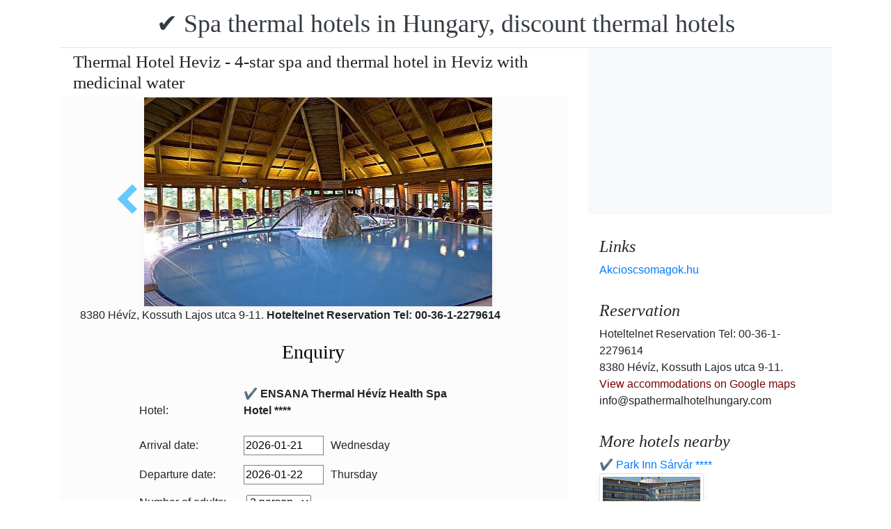

--- FILE ---
content_type: text/html; charset=UTF-8
request_url: https://www.spathermalhotelhungary.com/health-spa-thermal-hotel-heviz/gyogy-termalviz-heviz.jpg.en.html
body_size: 6893
content:
<!doctype html><html lang="en"><head>
<meta charset="utf-8">
<meta name="viewport" content="width=device-width, initial-scale=1, shrink-to-fit=no">
<title>Thermal Hotel Heviz - 4-star spa and thermal hotel in Heviz with medicinal water</title>
<meta name="keywords" content="Thermal Hotel Heviz - 4-star spa and thermal hotel in Heviz with medicinal water">
<meta name="description" content="Thermal Hotel Heviz - 4-star spa and thermal hotel in Heviz with medicinal water">
<meta name="google-site-verification" content="RDKczThF0_RMewKI-o2DDuzYaCD5TQ0msdVL3eCkvgE" />
<link rel="stylesheet" href="https://cdnjs.cloudflare.com/ajax/libs/twitter-bootstrap/4.6.0/css/bootstrap.min.css" integrity="sha512-P5MgMn1jBN01asBgU0z60Qk4QxiXo86+wlFahKrsQf37c9cro517WzVSPPV1tDKzhku2iJ2FVgL67wG03SGnNA==" crossorigin="anonymous" />
<link href="/style.css" rel="stylesheet">
<link rel="stylesheet" href="https://cdnjs.cloudflare.com/ajax/libs/bootstrap-daterangepicker/3.0.5/daterangepicker.min.css" integrity="sha512-rBi1cGvEdd3NmSAQhPWId5Nd6QxE8To4ADjM2a6n0BrqQdisZ/RPUlm0YycDzvNL1HHAh1nKZqI0kSbif+5upQ==" crossorigin="anonymous" />
<meta name="robots" content="index, follow, all">
<meta name="distribution" content="global">
<meta name="audience" content="all">

<meta property="og:title" content="Thermal Hotel Heviz - 4-star spa and thermal hotel in Heviz with medicinal water" />
<meta property="og:description" content="Thermal Hotel Heviz - 4-star spa and thermal hotel in Heviz with medicinal water" />
<meta property="og:url" content="https://www.spathermalhotelhungary.com/health-spa-thermal-hotel-heviz/gyogy-termalviz-heviz.jpg.en.html" />
<meta property="og:type" content="website" />
<link rel="alternate" hreflang="en" href="https://" /><link rel="alternate" hreflang="hu" href="https://" /><link rel="alternate" hreflang="de" href="https://" /><link rel="alternate" hreflang="es" href="https://" /><link rel="alternate" hreflang="nl" href="https://" /><link rel="alternate" hreflang="ja" href="https://" /><link rel="alternate" hreflang="sv" href="https://" /><link rel="alternate" hreflang="ro" href="https://" /><link rel="alternate" hreflang="fr" href="https://" /><link rel="alternate" hreflang="it" href="https://" /><link rel="alternate" hreflang="pl" href="https://" /><link rel="alternate" hreflang="ru" href="https://" />

</head>
<body>
<div class="container">
<header class="blog-header py-3">
<div class="row flex-nowrap justify-content-between align-items-center">
<div class="col-12 text-center"><a class="blog-header-logo text-dark" href="/" title="✔️ Spa thermal hotels in Hungary, discount thermal hotels">✔️ Spa thermal hotels in Hungary, discount thermal hotels</a>
</div></div>
</header></div>
<main class="container">
<div class="row"><div class="col-md-8 blog-main"><div class="blog-post"><div class="container"><div class="center">
<h1 style="font-size:25px; margin:5px;">Thermal Hotel Heviz - 4-star spa and thermal hotel in Heviz with medicinal water</h1></div></div>
<div class="content-area blog-page" style="background-color: #FCFCFC; padding-bottom: 55px;">
<div class="container"><div class="row"><div class="col-md-12 pl0 center">
<section id="id-100" class="post single"><div class="post-header single"><div class="image"><table border="0" width="100%"><tr><td width="25%" valign="middle" align="right"><a class="arrow left" id="elozo-kep" href="akcios-wellness-hetvege.jpg.en.html" title="akcios-wellness-hetvege.jpg.en.html"></a><td align="center"><img class="box-shadow " style="width:500px;height:300px;" title="Thermal Hotel Heviz - 4-star spa and thermal hotel in Heviz with medicinal water" alt="Thermal Hotel Heviz - 4-star spa and thermal hotel in Heviz with medicinal water" src="/img/hotel/154/n/gyogy-termalviz-heviz.jpg">
</td><td width="25%" valign="middle" align="left"></td></tr></table></div><div class="center">
<div class="col-sm-12"><div class="author-category">
8380 Hévíz, Kossuth Lajos utca 9-11. <b>Hoteltelnet Reservation Tel: 00-36-1-2279614</b>
</div></div></div><br>
<script src="https://cdnjs.cloudflare.com/ajax/libs/jquery/3.6.0/jquery.min.js" integrity="sha512-894YE6QWD5I59HgZOGReFYm4dnWc1Qt5NtvYSaNcOP+u1T9qYdvdihz0PPSiiqn/+/3e7Jo4EaG7TubfWGUrMQ==" crossorigin="anonymous"></script>
<script>
$(document).ready(function(){
$("#gyerekek2").change(function(){
$(this).find("option:selected").each(function(){
var optionValue = $(this).attr("value");
if(optionValue){
$(".2box").not("." + optionValue).hide();
for (var i = 0; i <= optionValue; i++) {
$("." + i).show();
}
}else{
$(".2box").hide();
}
});
}).change();
});
</script><div class="col-md-12 text-center"><a style="color:#000;" id="ajanlatkeres"><h3>Enquiry</h3></a></div>
<br><form method="post" action="https://www.hoteltelnet.hu/feldolgoz.php?ajanlat=ok&domain=www.spathermalhotelhungary.com">
<center><div style="max-width:500px; text-align:left;">
<div style="width:150px; display:inline-block; text-align:left;">Hotel:</div><div style="width:300px; display:inline-block; text-align:left;"> <b>✔️ ENSANA Thermal Hévíz Health Spa Hotel  ****</b></div><br><br>
<div style="width:150px; display:inline-block; text-align:left;">Arrival date: </div><input name="erkezes" id="erkezes2" type="text" onchange="erkezes2_nap()" required autocomplete="off" readonly style="max-width:115px; border:1px solid grey;"><p style="display:inline-block; margin-left:10px;" id="erk_nap"></p><br>  
<div style="width:150px; display:inline-block; text-align:left;">Departure date: </div><input name="tavozas"  id="tavozas2" type="text" onchange="tavozas2_nap()" required  autocomplete="off" readonly style="max-width:115px; border:1px solid grey;"><p style="display:inline-block; margin-left:10px;" id="tav_nap"></p><br>  
<div style="width:150px; display:inline-block; text-align:left;">Number of adults:</div>
<select id="felnottek" name="felnottek"><option value="1" >1 person</option><option value="2" selected>2 person</option><option value="3" >3 person</option><option value="4" >4 person</option><option value="5" >5 person</option><option value="6" >6 person</option><option value="7" >7 person</option><option value="8" >8 person</option><option value="9" >9 person</option><option value="10" >10 person</option><option value="11" >11 person</option><option value="12" >12 person</option><option value="13" >13 person</option><option value="14" >14 person</option><option value="15" >15 person</option><option value="16" >16 person</option><option value="17" >17 person</option><option value="18" >18 person</option><option value="19" >19 person</option><option value="20" >20 person</option></select><br><br><div style="width:150px; display:inline-block; text-align:left">Number of children:</div>
<select id="gyerekek2" name="gyerekek">
<option value="">With no kids</option><option value="1">1 Child</option><option value="2">2 Child</option><option value="3">3 Child</option></select><br> <div class="1 2box"><div style="width:150px; display:inline-block; text-align:left;">1. gyerek életkora  </div><select name="child-1">
<option value="">Select!</option> <option value="1">1 Years</option><option value="2">2 Years</option><option value="3">3 Years</option><option value="4">4 Years</option><option value="5">5 Years</option><option value="6">6 Years</option><option value="7">7 Years</option><option value="8">8 Years</option><option value="9">9 Years</option><option value="10">10 Years</option><option value="11">11 Years</option><option value="12">12 Years</option><option value="13">13 Years</option><option value="14">14 Years</option><option value="15">15 Years</option><option value="16">16 Years</option><option value="17">17 Years</option><option value="18">18 Years</option></select></div> <div class="2 2box"><div style="width:150px; display:inline-block; text-align:left;">2. gyerek életkora  </div><select name="child-2">
<option value="">Select!</option> <option value="1">1 Years</option><option value="2">2 Years</option><option value="3">3 Years</option><option value="4">4 Years</option><option value="5">5 Years</option><option value="6">6 Years</option><option value="7">7 Years</option><option value="8">8 Years</option><option value="9">9 Years</option><option value="10">10 Years</option><option value="11">11 Years</option><option value="12">12 Years</option><option value="13">13 Years</option><option value="14">14 Years</option><option value="15">15 Years</option><option value="16">16 Years</option><option value="17">17 Years</option><option value="18">18 Years</option></select></div> <div class="3 2box"><div style="width:150px; display:inline-block; text-align:left;">3. gyerek életkora  </div><select name="child-3">
<option value="">Select!</option> <option value="1">1 Years</option><option value="2">2 Years</option><option value="3">3 Years</option><option value="4">4 Years</option><option value="5">5 Years</option><option value="6">6 Years</option><option value="7">7 Years</option><option value="8">8 Years</option><option value="9">9 Years</option><option value="10">10 Years</option><option value="11">11 Years</option><option value="12">12 Years</option><option value="13">13 Years</option><option value="14">14 Years</option><option value="15">15 Years</option><option value="16">16 Years</option><option value="17">17 Years</option><option value="18">18 Years</option></select></div><br>
<div style="width:150px; display:inline-block; text-align:left;">Full Name: </div><input name="nev" type="text" size="40" value="" required style="max-width:300px; border:1px solid grey;"><br>
<div style="width:150px; display:inline-block; text-align:left;">Telefon: </div><input name="telefon" type="text" size="40"  value="" required style="max-width:300px; border:1px solid grey;"><br>
<div style="width:150px; display:inline-block; text-align:left;">E-mail: </div><input name="email" type="email" size="40"  value="" required style="max-width:300px; border:1px solid grey;"><br>
<input name="hotelid" type="hidden" value="154">
<input name="language" type="hidden" value="1">
<input name="packid" type="hidden" value="0">

<script>
function erkezes2_nap() {
var weekday = ["Sunday", "Monday", "Tuesday", "Wednesday", "Thursday", "Friday", "Saturday"];
var d = document.getElementById("erkezes2").value;
var mydate = new Date(d);
var n = mydate.getDay()
document.getElementById("erk_nap").innerHTML = weekday[n];
}
function tavozas2_nap() {
var weekday = ["Sunday", "Monday", "Tuesday", "Wednesday", "Thursday", "Friday", "Saturday"];
var d = document.getElementById("tavozas2").value;
var mydate = new Date(d);
var n = mydate.getDay()
document.getElementById("tav_nap").innerHTML = weekday[n];
}
</script>
</div>

<div style="width:500px; display:inline-block; text-align:left;">Comment:</div> <br><textarea name="megjegyzes" style="width:500px;" rows="5"></textarea><br>
<br><input type="checkbox" required> I have read and accept the Privacy Policy.
<br><br><input type="submit" class="btn btn-success" style="width:250px;" value="Please send me an offer">
</form><center><center>
<div class="mt-3 mb-2">
<a href="/health-spa-thermal-hotel-heviz/index.en.html" title="Back to  accommodation" class="btn btn-primary mx-auto text-white">Back to  accommodation</a>
</div></center><div class="cim-doboz2"><a style="color:#000;" name="akcioscsomagok">Package Deals - ✔️ ENSANA Thermal Hévíz Health Spa Hotel  ****</a></div> </center><br><div class='border rounded border-success  box-shadow p-2' style='text-align:left; margin-bottom:5px;'>
<img class='border border-success' width='150px' style='height:100px; float:left; margin-right:10px;' src='/img/hotel/154/index.jpg'><a href='https://www.spathermalhotelhungary.com/health-spa-thermal-hotel-heviz/pack-1205-✔️-ev-eleji-wellness-pihenes-a-thermal-heviz-ensana-health-spa-hotelben.en.html' title='✔️ Év eleji wellness pihenés a Thermal HÉVÍZ Ensana Health Spa Hotelben  (min. 2 night)'>✔️ Év eleji wellness pihenés a Thermal HÉVÍZ Ensana Health Spa Hotelben  (min. 2 night) </a><b><br>2026.01.05 - 2026.03.13</b><br><p>&Eacute;v eleji wellness pihen&eacute;s a Thermal H&Eacute;V&Iacute;Z Ensana Health Spa Hotelben (min. 2 &eacute;j) 30.570 Ft / fő / &eacute;j &aacute;rt&oacute;l / f&eacute;lpanzi&oacute; / sz&aacute;llodai f&uuml;rdőr&eacute;szleg / term&aacute;lf&uuml;rdő / szaunavil&aacute;g / ingyenes wifi /</p><script type="application/ld+json">
{
"@context": "http://schema.org",
"@type": "Event",
"name": "✔️ Év eleji wellness pihenés a Thermal HÉVÍZ Ensana Health Spa Hotelben (min. 2 night)",
"url": "https://www.spathermalhotelhungary.com/health-spa-thermal-hotel-heviz/pack-1205-✔️-ev-eleji-wellness-pihenes-a-thermal-heviz-ensana-health-spa-hotelben.en.html",
"startDate": "2026-01-05 00:00:00 T00:00:00",
"endDate": "2026-03-13 00:00:00 T23:59:59",
"image": "https://www.spathermalhotelhungary.com/img/hotel/154/index.jpg",
"description": "<p>&Eacute;v eleji wellness pihen&eacute;s a Thermal H&Eacute;V&Iacute;Z Ensana Health Spa Hotelben (min. 2 &eacute;j) 30.570 Ft / fő / &eacute;j &aacute;rt&oacute;l / f&eacute;lpanzi&oacute; / sz&aacute;llodai f&uuml;rdőr&eacute;szleg / term&aacute;lf&uuml;rdő / szaunavil&aacute;g / ingyenes wifi /</p>",
"location": {
"@type": "place",
"address": "8380 Hévíz, Kossuth Lajos utca 9-11.",
"name": "✔️ ENSANA Thermal Hévíz Health Spa Hotel "
},
"offers": {
"@type": "Offer",
"url": "https://www.spathermalhotelhungary.com/health-spa-thermal-hotel-heviz/pack-1205-✔️-ev-eleji-wellness-pihenes-a-thermal-heviz-ensana-health-spa-hotelben.en.html",
"availability": "http://schema.org/InStock",
"validFrom": "2026-01-05 00:00:00 T00:00:00",
"validThrough": "2026-03-13 00:00:00 T23:59:59",
"price": "30.570",
"priceCurrency": "HUF"
}
}
</script><div style="margin-left:165px;"><b>Half board</b><br><a class='btn btn-success mr-2 btn-sm' href='https://www.spathermalhotelhungary.com/health-spa-thermal-hotel-heviz/pack-1205-✔️-ev-eleji-wellness-pihenes-a-thermal-heviz-ensana-health-spa-hotelben.en.html' title='✔️ Év eleji wellness pihenés a Thermal HÉVÍZ Ensana Health Spa Hotelben (min. 2 night)'>View</a><a class="btn btn-info btn-sm" target="_blank" href="https://translate.google.com/translate?hl=en&sl=auto&tl=en&u=https://www.spathermalhotelhungary.com/health-spa-thermal-hotel-heviz/https://www.spathermalhotelhungary.com/health-spa-thermal-hotel-heviz/pack-1205-✔️-ev-eleji-wellness-pihenes-a-thermal-heviz-ensana-health-spa-hotelben.en.html" title="✔️ Év eleji wellness pihenés a Thermal HÉVÍZ Ensana Health Spa Hotelben (min. 2 night) Translate This Package">Translate This Package</a>   </div></div><div class='border rounded border-success  box-shadow p-2' style='text-align:left; margin-bottom:5px;'>
<img class='border border-success' width='150px' style='height:100px; float:left; margin-right:10px;' src='/img/hotel/154/index.jpg'><a href='https://www.spathermalhotelhungary.com/health-spa-thermal-hotel-heviz/pack-18946-✔️-husveti-akcio-a-thermal-heviz-ensana-hotelben.en.html' title='✔️ Húsvéti akció a Thermal Hévíz Ensana Hotelben  (min. 3 night)'>✔️ Húsvéti akció a Thermal Hévíz Ensana Hotelben  (min. 3 night) </a><b><br>2026.04.03 - 2026.04.06</b><br><p>H&uacute;sv&eacute;ti akci&oacute; a Thermal H&eacute;v&iacute;z Ensana Hotelben (min. 3 &eacute;j) 40.130 Ft / fő / &eacute;j &aacute;rt&oacute;l / f&eacute;lpanzi&oacute;s ell&aacute;t&aacute;s / sz&aacute;llodai f&uuml;rdőr&eacute;szleg &eacute;s szaunavil&aacute;g haszn&aacute;lata / fitness terem / ingyenes wifi /</p><script type="application/ld+json">
{
"@context": "http://schema.org",
"@type": "Event",
"name": "✔️ Húsvéti akció a Thermal Hévíz Ensana Hotelben (min. 3 night)",
"url": "https://www.spathermalhotelhungary.com/health-spa-thermal-hotel-heviz/pack-18946-✔️-husveti-akcio-a-thermal-heviz-ensana-hotelben.en.html",
"startDate": "2026-04-03 00:00:00 T00:00:00",
"endDate": "2026-04-06 00:00:00 T23:59:59",
"image": "https://www.spathermalhotelhungary.com/img/hotel/154/index.jpg",
"description": "<p>H&uacute;sv&eacute;ti akci&oacute; a Thermal H&eacute;v&iacute;z Ensana Hotelben (min. 3 &eacute;j) 40.130 Ft / fő / &eacute;j &aacute;rt&oacute;l / f&eacute;lpanzi&oacute;s ell&aacute;t&aacute;s / sz&aacute;llodai f&uuml;rdőr&eacute;szleg &eacute;s szaunavil&aacute;g haszn&aacute;lata / fitness terem / ingyenes wifi /</p>",
"location": {
"@type": "place",
"address": "8380 Hévíz, Kossuth Lajos utca 9-11.",
"name": "✔️ ENSANA Thermal Hévíz Health Spa Hotel "
},
"offers": {
"@type": "Offer",
"url": "https://www.spathermalhotelhungary.com/health-spa-thermal-hotel-heviz/pack-18946-✔️-husveti-akcio-a-thermal-heviz-ensana-hotelben.en.html",
"availability": "http://schema.org/InStock",
"validFrom": "2026-04-03 00:00:00 T00:00:00",
"validThrough": "2026-04-06 00:00:00 T23:59:59",
"price": "40.130",
"priceCurrency": "HUF"
}
}
</script><div style="margin-left:165px;"><b>Half board</b><br><a class='btn btn-success mr-2 btn-sm' href='https://www.spathermalhotelhungary.com/health-spa-thermal-hotel-heviz/pack-18946-✔️-husveti-akcio-a-thermal-heviz-ensana-hotelben.en.html' title='✔️ Húsvéti akció a Thermal Hévíz Ensana Hotelben (min. 3 night)'>View</a><a class="btn btn-info btn-sm" target="_blank" href="https://translate.google.com/translate?hl=en&sl=auto&tl=en&u=https://www.spathermalhotelhungary.com/health-spa-thermal-hotel-heviz/https://www.spathermalhotelhungary.com/health-spa-thermal-hotel-heviz/pack-18946-✔️-husveti-akcio-a-thermal-heviz-ensana-hotelben.en.html" title="✔️ Húsvéti akció a Thermal Hévíz Ensana Hotelben (min. 3 night) Translate This Package">Translate This Package</a>   </div></div><div class='border rounded border-success  box-shadow p-2' style='text-align:left; margin-bottom:5px;'>
<img class='border border-success' width='150px' style='height:100px; float:left; margin-right:10px;' src='/img/hotel/154/index.jpg'><a href='https://www.spathermalhotelhungary.com/health-spa-thermal-hotel-heviz/pack-19698-✔️-punkosdi-wellness-pihenes-hevizen.en.html' title='✔️ Pünkösdi wellness pihenés Hévízen  (min. 3 night)'>✔️ Pünkösdi wellness pihenés Hévízen  (min. 3 night) </a><b><br>2026.05.22 - 2026.05.25</b><br><p>P&uuml;nk&ouml;sdi wellness pihen&eacute;s H&eacute;v&iacute;zen az Ensana Hotelben (min. 3 &eacute;j) 37.597 Ft / fő / &eacute;j &aacute;rt&oacute;l / f&eacute;lpanzi&oacute;s ell&aacute;t&aacute;s / sz&aacute;llodai f&uuml;rdőr&eacute;szleg &eacute;s szaunavil&aacute;g haszn&aacute;lata / fitness terem / ingyenes wifi /</p><script type="application/ld+json">
{
"@context": "http://schema.org",
"@type": "Event",
"name": "✔️ Pünkösdi wellness pihenés Hévízen (min. 3 night)",
"url": "https://www.spathermalhotelhungary.com/health-spa-thermal-hotel-heviz/pack-19698-✔️-punkosdi-wellness-pihenes-hevizen.en.html",
"startDate": "2026-05-22 00:00:00 T00:00:00",
"endDate": "2026-05-25 00:00:00 T23:59:59",
"image": "https://www.spathermalhotelhungary.com/img/hotel/154/index.jpg",
"description": "<p>P&uuml;nk&ouml;sdi wellness pihen&eacute;s H&eacute;v&iacute;zen az Ensana Hotelben (min. 3 &eacute;j) 37.597 Ft / fő / &eacute;j &aacute;rt&oacute;l / f&eacute;lpanzi&oacute;s ell&aacute;t&aacute;s / sz&aacute;llodai f&uuml;rdőr&eacute;szleg &eacute;s szaunavil&aacute;g haszn&aacute;lata / fitness terem / ingyenes wifi /</p>",
"location": {
"@type": "place",
"address": "8380 Hévíz, Kossuth Lajos utca 9-11.",
"name": "✔️ ENSANA Thermal Hévíz Health Spa Hotel "
},
"offers": {
"@type": "Offer",
"url": "https://www.spathermalhotelhungary.com/health-spa-thermal-hotel-heviz/pack-19698-✔️-punkosdi-wellness-pihenes-hevizen.en.html",
"availability": "http://schema.org/InStock",
"validFrom": "2026-05-22 00:00:00 T00:00:00",
"validThrough": "2026-05-25 00:00:00 T23:59:59",
"price": "37.597",
"priceCurrency": "HUF"
}
}
</script><div style="margin-left:165px;"><b>Half board</b><br><a class='btn btn-success mr-2 btn-sm' href='https://www.spathermalhotelhungary.com/health-spa-thermal-hotel-heviz/pack-19698-✔️-punkosdi-wellness-pihenes-hevizen.en.html' title='✔️ Pünkösdi wellness pihenés Hévízen (min. 3 night)'>View</a><a class="btn btn-info btn-sm" target="_blank" href="https://translate.google.com/translate?hl=en&sl=auto&tl=en&u=https://www.spathermalhotelhungary.com/health-spa-thermal-hotel-heviz/https://www.spathermalhotelhungary.com/health-spa-thermal-hotel-heviz/pack-19698-✔️-punkosdi-wellness-pihenes-hevizen.en.html" title="✔️ Pünkösdi wellness pihenés Hévízen (min. 3 night) Translate This Package">Translate This Package</a>   </div></div><div class='border rounded border-success  box-shadow p-2' style='text-align:left; margin-bottom:5px;'>
<img class='border border-success' width='150px' style='height:100px; float:left; margin-right:10px;' src='/img/hotel/154/index.jpg'><a href='https://www.spathermalhotelhungary.com/health-spa-thermal-hotel-heviz/pack-9332-✔️-tavaszi-wellness-pihenes-a-thermal-heviz-ensana-health-spa-hotelben.en.html' title='✔️ Tavaszi wellness pihenés a Thermal HÉVÍZ Ensana Health Spa Hotelben  (min. 2 night)'>✔️ Tavaszi wellness pihenés a Thermal HÉVÍZ Ensana Health Spa Hotelben  (min. 2 night) </a><b><br>2026.03.13 - 2026.06.19</b><br><p>Tavaszi wellness pihen&eacute;s a Thermal H&Eacute;V&Iacute;Z Ensana Health Spa Hotelben (min. 2 &eacute;j) 34.150 Ft / fő / &eacute;j &aacute;rt&oacute;l / f&eacute;lpanzi&oacute;s ell&aacute;t&aacute;s / sz&aacute;llodai f&uuml;rdőr&eacute;szleg &eacute;s szaunavil&aacute;g haszn&aacute;lata / fitness terem / ingyenes wifi /</p><script type="application/ld+json">
{
"@context": "http://schema.org",
"@type": "Event",
"name": "✔️ Tavaszi wellness pihenés a Thermal HÉVÍZ Ensana Health Spa Hotelben (min. 2 night)",
"url": "https://www.spathermalhotelhungary.com/health-spa-thermal-hotel-heviz/pack-9332-✔️-tavaszi-wellness-pihenes-a-thermal-heviz-ensana-health-spa-hotelben.en.html",
"startDate": "2026-03-13 00:00:00 T00:00:00",
"endDate": "2026-06-19 00:00:00 T23:59:59",
"image": "https://www.spathermalhotelhungary.com/img/hotel/154/index.jpg",
"description": "<p>Tavaszi wellness pihen&eacute;s a Thermal H&Eacute;V&Iacute;Z Ensana Health Spa Hotelben (min. 2 &eacute;j) 34.150 Ft / fő / &eacute;j &aacute;rt&oacute;l / f&eacute;lpanzi&oacute;s ell&aacute;t&aacute;s / sz&aacute;llodai f&uuml;rdőr&eacute;szleg &eacute;s szaunavil&aacute;g haszn&aacute;lata / fitness terem / ingyenes wifi /</p>",
"location": {
"@type": "place",
"address": "8380 Hévíz, Kossuth Lajos utca 9-11.",
"name": "✔️ ENSANA Thermal Hévíz Health Spa Hotel "
},
"offers": {
"@type": "Offer",
"url": "https://www.spathermalhotelhungary.com/health-spa-thermal-hotel-heviz/pack-9332-✔️-tavaszi-wellness-pihenes-a-thermal-heviz-ensana-health-spa-hotelben.en.html",
"availability": "http://schema.org/InStock",
"validFrom": "2026-03-13 00:00:00 T00:00:00",
"validThrough": "2026-06-19 00:00:00 T23:59:59",
"price": "34.150",
"priceCurrency": "HUF"
}
}
</script><div style="margin-left:165px;"><b>Half board</b><br><a class='btn btn-success mr-2 btn-sm' href='https://www.spathermalhotelhungary.com/health-spa-thermal-hotel-heviz/pack-9332-✔️-tavaszi-wellness-pihenes-a-thermal-heviz-ensana-health-spa-hotelben.en.html' title='✔️ Tavaszi wellness pihenés a Thermal HÉVÍZ Ensana Health Spa Hotelben (min. 2 night)'>View</a><a class="btn btn-info btn-sm" target="_blank" href="https://translate.google.com/translate?hl=en&sl=auto&tl=en&u=https://www.spathermalhotelhungary.com/health-spa-thermal-hotel-heviz/https://www.spathermalhotelhungary.com/health-spa-thermal-hotel-heviz/pack-9332-✔️-tavaszi-wellness-pihenes-a-thermal-heviz-ensana-health-spa-hotelben.en.html" title="✔️ Tavaszi wellness pihenés a Thermal HÉVÍZ Ensana Health Spa Hotelben (min. 2 night) Translate This Package">Translate This Package</a>   </div></div><div class='border rounded border-success  box-shadow p-2' style='text-align:left; margin-bottom:5px;'>
<img class='border border-success' width='150px' style='height:100px; float:left; margin-right:10px;' src='/img/hotel/154/index.jpg'><a href='https://www.spathermalhotelhungary.com/health-spa-thermal-hotel-heviz/pack-11242-✔️-thermal-heviz-ensana-health-spa-hotel-nyari-wellness-elmenyek-.en.html' title='✔️ Thermal HÉVÍZ Ensana Health Spa Hotel nyári wellness élmények   (min. 2 night)'>✔️ Thermal HÉVÍZ Ensana Health Spa Hotel nyári wellness élmények   (min. 2 night) </a><b><br>2026.06.19 - 2026.08.31</b><br><p>Thermal H&Eacute;V&Iacute;Z Ensana Health Spa Hotel ny&aacute;ri wellness &eacute;lm&eacute;nyek (min. 2 &eacute;j) 36.175 Ft / fő / &eacute;j &aacute;rt&oacute;l / f&eacute;lpanzi&oacute;s ell&aacute;t&aacute;s / sz&aacute;llodai f&uuml;rdőr&eacute;szleg &eacute;s szaunavil&aacute;g haszn&aacute;lata / fitness terem / ingyenes wifi /</p><script type="application/ld+json">
{
"@context": "http://schema.org",
"@type": "Event",
"name": "✔️ Thermal HÉVÍZ Ensana Health Spa Hotel nyári wellness élmények  (min. 2 night)",
"url": "https://www.spathermalhotelhungary.com/health-spa-thermal-hotel-heviz/pack-11242-✔️-thermal-heviz-ensana-health-spa-hotel-nyari-wellness-elmenyek-.en.html",
"startDate": "2026-06-19 00:00:00 T00:00:00",
"endDate": "2026-08-31 00:00:00 T23:59:59",
"image": "https://www.spathermalhotelhungary.com/img/hotel/154/index.jpg",
"description": "<p>Thermal H&Eacute;V&Iacute;Z Ensana Health Spa Hotel ny&aacute;ri wellness &eacute;lm&eacute;nyek (min. 2 &eacute;j) 36.175 Ft / fő / &eacute;j &aacute;rt&oacute;l / f&eacute;lpanzi&oacute;s ell&aacute;t&aacute;s / sz&aacute;llodai f&uuml;rdőr&eacute;szleg &eacute;s szaunavil&aacute;g haszn&aacute;lata / fitness terem / ingyenes wifi /</p>",
"location": {
"@type": "place",
"address": "8380 Hévíz, Kossuth Lajos utca 9-11.",
"name": "✔️ ENSANA Thermal Hévíz Health Spa Hotel "
},
"offers": {
"@type": "Offer",
"url": "https://www.spathermalhotelhungary.com/health-spa-thermal-hotel-heviz/pack-11242-✔️-thermal-heviz-ensana-health-spa-hotel-nyari-wellness-elmenyek-.en.html",
"availability": "http://schema.org/InStock",
"validFrom": "2026-06-19 00:00:00 T00:00:00",
"validThrough": "2026-08-31 00:00:00 T23:59:59",
"price": "36.175",
"priceCurrency": "HUF"
}
}
</script><div style="margin-left:165px;"><b>Half board</b><br><a class='btn btn-success mr-2 btn-sm' href='https://www.spathermalhotelhungary.com/health-spa-thermal-hotel-heviz/pack-11242-✔️-thermal-heviz-ensana-health-spa-hotel-nyari-wellness-elmenyek-.en.html' title='✔️ Thermal HÉVÍZ Ensana Health Spa Hotel nyári wellness élmények  (min. 2 night)'>View</a><a class="btn btn-info btn-sm" target="_blank" href="https://translate.google.com/translate?hl=en&sl=auto&tl=en&u=https://www.spathermalhotelhungary.com/health-spa-thermal-hotel-heviz/https://www.spathermalhotelhungary.com/health-spa-thermal-hotel-heviz/pack-11242-✔️-thermal-heviz-ensana-health-spa-hotel-nyari-wellness-elmenyek-.en.html" title="✔️ Thermal HÉVÍZ Ensana Health Spa Hotel nyári wellness élmények  (min. 2 night) Translate This Package">Translate This Package</a>   </div></div></div><center><center><div class="mt-3"><a href="/health-spa-thermal-hotel-heviz/index.en.html" title="Back to  accommodation" class="btn btn-primary mx-auto text-white">Back to  accommodation</a>
</div></center></section></div></div></div></div></div></div>
<aside class="col-md-4 blog-sidebar">
<div class="p-3 mb-3 bg-light rounded"><p class="mb-0"><ins class="bookingaff" data-aid="1853353" data-target_aid="1853353" data-prod="nsb" data-width="315" data-height="200" data-lang="ualng"><!-- Anything inside will go away once widget is loaded. --><a href="https://www.booking.com?aid=1853353">Booking.com</a></ins><script>(function(d, sc, u) {var s = d.createElement(sc), p = d.getElementsByTagName(sc)[0];s.type = "text/javascript";s.async = true;s.src = u + "?v=" + (+new Date());p.parentNode.insertBefore(s,p);})(document, "script", "https://aff.bstatic.com/static/affiliate_base/js/flexiproduct.js");</script></p>
</div>
<div class="p-3"><h4 class="font-italic">Links</h4>
<ol class="list-unstyled mb-0"><li><a href="https://www.akcioscsomagok.hu" title="Akcioscsomagok.hu">Akcioscsomagok.hu</a></li></ol>
</div>
<div class="p-3"><h4 class="font-italic">Reservation</h4>
<ol class="list-unstyled mb-0"><li>Hoteltelnet Reservation Tel: 00-36-1-2279614</li><li>8380 Hévíz, Kossuth Lajos utca 9-11.</li>
<li><a target="_blank" style="color:#730300;" href="https://maps.google.com/?q=8380 Hévíz, Kossuth Lajos utca 9-11." title="View accommodations on Google maps">View accommodations on Google maps</a></li><li>info@spathermalhotelhungary.com</li></ol></div><div class="p-3">
<h4 class="font-italic">More hotels nearby</h4>
<ol class="list-unstyled mb-0">
<div><a href="https://www.hoteltelnet.hu/en/park-inn-sarvar-hotel-in-sarvar/" title="✔️ Park Inn Sárvár ****">✔️ Park Inn Sárvár ****</a><br><img class="box-shadow img-thumbnail" style="width:150px; height:100px;" align="center" src="/img/hotel/189/index.jpg"  alt="✔️ Park Inn Sárvár ****" title="✔️ Park Inn Sárvár ****"  /></div><div><a href="https://www.hoteltelnet.hu/en/hotel-karos-spa-zalakaros/" title="✔️ Hotel Karos Spa Zalakaros ****">✔️ Hotel Karos Spa Zalakaros ****</a><br><img class="box-shadow img-thumbnail" style="width:150px; height:100px;" align="center" src="/img/hotel/269/index.jpg"  alt="✔️ Hotel Karos Spa Zalakaros ****" title="✔️ Hotel Karos Spa Zalakaros ****"  /></div><div><a href="https://www.hoteltelnet.hu/en/park-inn-zalakaros/" title="✔️ Park Inn Zalakaros ****">✔️ Park Inn Zalakaros ****</a><br><img class="box-shadow img-thumbnail" style="width:150px; height:100px;" align="center" src="/img/hotel/410/index.jpg"  alt="✔️ Park Inn Zalakaros ****" title="✔️ Park Inn Zalakaros ****"  /></div><div><a href="https://www.hoteltelnet.hu/en/sirius-hotel-keszthely-balaton/" title="✔️ Sirius Hotel Keszthely ****">✔️ Sirius Hotel Keszthely ****</a><br><img class="box-shadow img-thumbnail" style="width:150px; height:100px;" align="center" src="/img/hotel/416/index.jpg"  alt="✔️ Sirius Hotel Keszthely ****" title="✔️ Sirius Hotel Keszthely ****"  /></div>
</ol></div>
<div class="p-3">
<div style="background-color:rgb(255,102,0); padding:10px; color:#fff !important;"><span style="font-weight:bold; color:#fff;">T&ouml;ltse le az akcioscsomagok.hu mobil applik&aacute;ci&oacute;t, hogy minden k&uuml;ty&uuml;j&eacute;n, mobilj&aacute;n &ouml;nnel legyen az &ouml;sszes akci&oacute;s sz&aacute;ll&aacute;s!</span><br><div class="text-center" style="clear:both; color:#fff;"><a href="https://play.google.com/store/apps/details?id=hu.hoteltelnet.akcioscsomagok" title="Akciós csomagok alkalmazás"><img style="width:200px;" alt="Get it on Google Play" src="/assets/img/hu_badge_web_generic.png"></a></div><div style="width:90%; color:#fff;"><br><img src="/assets/img/tick.png" alt="OK Gomb">&nbsp;Magyarorsz&aacute;gi sz&aacute;llod&aacute;k akci&oacute;s csomagaj&aacute;nlatai egy helyen.<br><br><img src="/assets/img/tick.png" alt="OK Gomb">&nbsp;A legjobb magyarorsz&aacute;gi wellness sz&aacute;llod&aacute;k akci&oacute;s csomagaj&aacute;nlatai a legjobb &aacute;rakon.<br><br><img src="/assets/img/tick.png" alt="OK Gomb">&nbsp;A mobilalkalmaz&aacute;s let&ouml;lt&eacute;s&eacute;vel gyorsan &eacute;s egyszer&utilde;en foglalhat.<br></div></div>
</div> <div class="p-3">

</div> 
</aside>
</div><!-- /.row -->
</main><!-- /.container -->
<footer class="blog-footer mx-auto ">
<div class="col-md-6 mx-auto pb-5">
<div class="pb-2">
<a href="https://www.spathermalhotelhungary.com" title="https://www.spathermalhotelhungary.com"> www.spathermalhotelhungary.com
</a> Copyright &copy; 2002 - 2026   Tel: +36 (1) 227-9614 
<br>
<a href="https://www.spathermalhotelhungary.com/" title="✔️ Spa thermal hotels in Hungary, discount thermal hotels">✔️ Spa thermal hotels in Hungary, discount thermal hotels </a> 
 |
<a href="https://www.spathermalhotelhungary.com/aff/index.en.html" title="General conditions of use">General conditions of use</a> |
<a href="https://www.spathermalhotelhungary.com/privacy/index.en.html" title="Privacy policy">Privacy policy</a> 
</div><img style="float:left;" src="/assets/img/google.jpg" alt="Google" /><form style="float:left;" action="https://www.google.com/cse" id="cse-search-box"><input type="hidden" name="cx" value="009374083852341115572:j757fqq-sji" /><input type="hidden" name="ie" value="UTF-8" /><input type="text" name="q" size="31" /><input type="submit" name="sa" value="Search" class="normal" /></form>
</div> 
</footer>
<script src="https://cdn.jsdelivr.net/npm/cookie-bar/cookiebar-latest.min.js?theme=flying&always=1&scrolling=1"></script>
<script src="https://cdnjs.cloudflare.com/ajax/libs/jquery/3.6.0/jquery.min.js" integrity="sha512-894YE6QWD5I59HgZOGReFYm4dnWc1Qt5NtvYSaNcOP+u1T9qYdvdihz0PPSiiqn/+/3e7Jo4EaG7TubfWGUrMQ==" crossorigin="anonymous"></script>
<script src="https://cdnjs.cloudflare.com/ajax/libs/twitter-bootstrap/4.6.0/js/bootstrap.min.js" integrity="sha512-XKa9Hemdy1Ui3KSGgJdgMyYlUg1gM+QhL6cnlyTe2qzMCYm4nAZ1PsVerQzTTXzonUR+dmswHqgJPuwCq1MaAg==" crossorigin="anonymous"></script><script src="https://cdnjs.cloudflare.com/ajax/libs/moment.js/2.29.1/moment.min.js" integrity="sha512-qTXRIMyZIFb8iQcfjXWCO8+M5Tbc38Qi5WzdPOYZHIlZpzBHG3L3by84BBBOiRGiEb7KKtAOAs5qYdUiZiQNNQ==" crossorigin="anonymous"></script>
<script src="https://cdnjs.cloudflare.com/ajax/libs/bootstrap-daterangepicker/3.0.5/daterangepicker.js" integrity="sha512-W76C8qrNYavcaycIH9EijxRuswoS+LCqA1+hq+ECrmjzAbe/SHhTgrwA1uc84husS/Gz50mxOEHPzrcd3sxBqQ==" crossorigin="anonymous"></script><script>$(document).ready(function(){
$("#gyerekek").change(function(){
$(this).find("option:selected").each(function(){
var optionValue = $(this).attr("value");
if(optionValue){
$(".box").not("." + optionValue).hide();
for (var i = 0; i <= optionValue; i++) {
$("." + i).show();
$("." + i).css("display", "inline-block");
}} else{
$(".box").hide();
}
});
}).change();
});
$("#erkezes").daterangepicker({
"autoApply": true,
"singleDatePicker": true,
"locale": {
"format": "YYYY-MM-DD",
"separator": " - ",
"applyLabel": "Apply",
"cancelLabel": "Cancel",
"fromLabel": "From",
"toLabel": "To",
"customRangeLabel": "Custom",
"weekLabel": "W",
"daysOfWeek": [
"Su",
"Mo",
"Tu",
"We",
"Th",
"Fr",
"Sa"
],
"monthNames": [
"January",
"February",
"March",
"April",
"May",
"June",
"July",
"August",
"September",
"October",
"November",
"December"
],
"firstDay": 1
},
"startDate": new Date(),
"minDate": new Date()
}, function(start) {
var start1 = moment(start).add(1, 'days');
$('#tavozas').data('daterangepicker').setStartDate(start1.format('YYYY-MM-DD'));
$('#tavozas').data('daterangepicker').setEndDate(start1.format('YYYY-MM-DD'));
$("#tavozas").daterangepicker({
"autoApply": true,
"singleDatePicker": true,
"locale": {
"format": "YYYY-MM-DD",
"separator": " - ",
"applyLabel": "Apply",
"cancelLabel": "Cancel",
"fromLabel": "From",
"toLabel": "To",
"customRangeLabel": "Custom",
"weekLabel": "W",
"daysOfWeek": [
"Su",
"Mo",
"Tu",
"We",
"Th",
"Fr",
"Sa"
],
"monthNames": [
"January",
"February",
"March",
"April",
"May",
"June",
"July",
"August",
"September",
"October",
"November",
"December"
],
"firstDay": 1
},
"startDate": moment(new Date()).add(1, "days"),
"minDate": start1.format('YYYY-MM-DD')
}, function(start, end, label) {
});
$('#erkezes').on('show.daterangepicker', function(ev, picker) {
document.getElementById('erkezes').style.backgroundColor = 'lightgrey';
});
$('#erkezes').on('hide.daterangepicker', function(ev, picker) {
document.getElementById('erkezes').style.backgroundColor = '';
});
$('#erkezes').on('apply.daterangepicker', function(ev, picker) {
document.getElementById('tavozas').focus();
});
$('#tavozas').on('show.daterangepicker', function(ev, picker) {
document.getElementById('tavozas').style.backgroundColor = 'lightgrey';
});
$('#tavozas').on('hide.daterangepicker', function(ev, picker) {
document.getElementById('tavozas').style.backgroundColor = '';
document.getElementById('tavozas').blur();
});
$('#tavozas').on('apply.daterangepicker', function(ev, picker) {
document.getElementById('tavozas').style.backgroundColor = '';
document.getElementById('tavozas').blur();
});
});
$("#tavozas").daterangepicker({
"autoApply": true,
"singleDatePicker": true,
"locale": {
"format": "YYYY-MM-DD",
"separator": " - ",
"applyLabel": "Apply",
"cancelLabel": "Cancel",
"fromLabel": "From",
"toLabel": "To",
"customRangeLabel": "Custom",
"weekLabel": "W",
"daysOfWeek": [
"Su",
"Mo",
"Tu",
"We",
"Th",
"Fr",
"Sa"
],
"monthNames": [
"January",
"February",
"March",
"April",
"May",
"June",
"July",
"August",
"September",
"October",
"November",
"December"
],
"firstDay": 1
},
"startDate": moment(new Date()).add(1, "days"),
"minDate": moment(new Date()).add(1, 'days')
}, function(start, end, label) {
});
$("#erkezes2").daterangepicker({
"autoApply": true,
"singleDatePicker": true,
"locale": {
"format": "YYYY-MM-DD",
"separator": " - ",
"applyLabel": "Apply",
"cancelLabel": "Cancel",
"fromLabel": "From",
"toLabel": "To",
"customRangeLabel": "Custom",
"weekLabel": "W",
"daysOfWeek": [
"Su",
"Mo",
"Tu",
"We",
"Th",
"Fr",
"Sa"
],
"monthNames": [
"January",
"February",
"March",
"April",
"May",
"June",
"July",
"August",
"September",
"October",
"November",
"December"
],
"firstDay": 1
},
"startDate": new Date(),
"minDate": new Date()
}, function(start) {
var start1 = moment(start).add(1, 'days');
$('#tavozas2').data('daterangepicker').setStartDate(start1.format('YYYY-MM-DD'));
$('#tavozas2').data('daterangepicker').setEndDate(start1.format('YYYY-MM-DD'));
$("#tavozas2").daterangepicker({
"autoApply": true,
"singleDatePicker": true,
"locale": {
"format": "YYYY-MM-DD",
"separator": " - ",
"applyLabel": "Apply",
"cancelLabel": "Cancel",
"fromLabel": "From",
"toLabel": "To",
"customRangeLabel": "Custom",
"weekLabel": "W",
"daysOfWeek": [
"Su",
"Mo",
"Tu",
"We",
"Th",
"Fr",
"Sa"
],
"monthNames": [
"January",
"February",
"March",
"April",
"May",
"June",
"July",
"August",
"September",
"October",
"November",
"December"
],
"firstDay": 1
},
"startDate": moment(new Date()).add(1, "days"),
"minDate": start1.format('YYYY-MM-DD')
}, function(start, end, label) {
document.getElementById('tavozas2').style.backgroundColor = '';
document.getElementById('tavozas2').style.backgroundColor = '';
});
$('#erkezes2').on('show.daterangepicker', function(ev, picker) {
document.getElementById('erkezes2').style.backgroundColor = 'lightgrey';
});
$('#erkezes2').on('hide.daterangepicker', function(ev, picker) {
document.getElementById('erkezes2').style.backgroundColor = '';
});
$('#tavozas2').on('show.daterangepicker', function(ev, picker) {
document.getElementById('tavozas2').style.backgroundColor = 'lightgrey';
document.getElementById('tavozas2').focus();
});
$('#tavozas2').on('hide.daterangepicker', function(ev, picker) {
document.getElementById('tavozas2').style.backgroundColor = '';
document.getElementById('tavozas2').blur();
});
$('#erkezes2').on('apply.daterangepicker', function(ev, picker) {
$('#tavozas2').data('daterangepicker').show();
});
});
$("#tavozas2").daterangepicker({
"autoApply": true,
"singleDatePicker": true,
"locale": {
"format": "YYYY-MM-DD",
"separator": " - ",
"applyLabel": "Apply",
"cancelLabel": "Cancel",
"fromLabel": "From",
"toLabel": "To",
"customRangeLabel": "Custom",
"weekLabel": "W",
"daysOfWeek": [
"Su",
"Mo",
"Tu",
"We",
"Th",
"Fr",
"Sa"
],
"monthNames": [
"January",
"February",
"March",
"April",
"May",
"June",
"July",
"August",
"September",
"October",
"November",
"December"
],
"firstDay": 1
},
"startDate": moment(new Date()).add(1, "days"),
"minDate": moment(new Date()).add(1, 'days')
}, function(start, end, label) {
document.getElementById('tavozas2').style.backgroundColor = '';
document.getElementById('tavozas2').style.backgroundColor = '';
});
$(document).ready(function(){
$('[data-toggle="tooltip"]').tooltip();
});

$('#erkezes').on('show.daterangepicker', function(ev, picker) {
document.getElementById('erkezes').style.backgroundColor = 'lightgrey';
});
$('#erkezes').on('hide.daterangepicker', function(ev, picker) {
document.getElementById('erkezes').style.backgroundColor = '';
});
$('#tavozas').on('show.daterangepicker', function(ev, picker) {
document.getElementById('tavozas').style.backgroundColor = 'lightgrey';
});
$('#tavozas').on('hide.daterangepicker', function(ev, picker) {
document.getElementById('tavozas').style.backgroundColor = '';
});
$('#erkezes').on('apply.daterangepicker', function(ev, picker) {
$('#tavozas').data('daterangepicker').show();
});
$('#tavozas').on('apply.daterangepicker', function(ev, picker) {
document.getElementById('tavozas').blur();
});
$('#erkezes2').on('show.daterangepicker', function(ev, picker) {
document.getElementById('erkezes2').style.backgroundColor = 'lightgrey';
});
$('#erkezes2').on('hide.daterangepicker', function(ev, picker) {
document.getElementById('erkezes2').style.backgroundColor = '';
});
$('#tavozas2').on('show.daterangepicker', function(ev, picker) {
document.getElementById('tavozas2').style.backgroundColor = 'lightgrey';
});
$('#tavozas2').on('hide.daterangepicker', function(ev, picker) {
document.getElementById('tavozas2').style.backgroundColor = '';
document.getElementById('tavozas2').blur();
});
$('#erkezes2').on('apply.daterangepicker', function(ev, picker) {
$('#tavozas2').data('daterangepicker').show();
});</script></body></html><!-- 0.0791 -->

--- FILE ---
content_type: text/html; charset=UTF-8
request_url: https://www.booking.com/flexiproduct.html?product=nsb&w=315&h=200&lang=en-US%40posix&aid=1853353&target_aid=1853353&fid=1768962140745&affiliate-link=widget1&
body_size: 1820
content:
<!DOCTYPE html>
<html lang="en">
<head>
    <meta charset="utf-8">
    <meta name="viewport" content="width=device-width, initial-scale=1">
    <title></title>
    <style>
        body {
            font-family: "Arial";
        }
    </style>
    <script type="text/javascript">
    window.awsWafCookieDomainList = ['booking.com'];
    window.gokuProps = {
"key":"AQIDAHjcYu/GjX+QlghicBgQ/7bFaQZ+m5FKCMDnO+vTbNg96AHf0QDR8N4FZ0BkUn8kcucXAAAAfjB8BgkqhkiG9w0BBwagbzBtAgEAMGgGCSqGSIb3DQEHATAeBglghkgBZQMEAS4wEQQMuq52ahLIzXS391ltAgEQgDujRkBXrrIUjgs1lAsFcu/9kgpI/IuavohSG7yE1BYsDzpFl4iqc4edkSwfTozI/iGO7lnWq3QC9N4X1w==",
          "iv":"D549ygFWlwAAAKgk",
          "context":"CHTb53GpVNwL/A+IskRBf2K0qY6YkunuWz1AhnubW3f6F8DB4Fj1uamdUCHDWuHyr8zOxM1YBBAxjmQNYoxgPZywWSgXf0myGVj4wLJkr39rhDm4L6srUKIQ+DG5XXa4V6ZE4B22apUvpSRVYRVYPKtwMjlzQO7ngikJI44lmFGLgLOEckT141eGxqzSE5/Mbcv5Tcm+sCEUK3vBZiD6hF35c642YMMBtGT6t18Ipv/Jm+LN9EdSb0QDMZPe6R7J6F/oWewOhWZk+CMCSmNFB5zE6p93LMGvz7iO1E4xs2RTYL92qv3Cja7UOgKV8Wcx+jzUw2niGhbISwn/49u9kU9o/NR/kV9HjgFLkeTmn5awwdeH8ld9Xw=="
};
    </script>
    <script src="https://d8c14d4960ca.337f8b16.us-east-2.token.awswaf.com/d8c14d4960ca/a18a4859af9c/f81f84a03d17/challenge.js"></script>
</head>
<body>
    <div id="challenge-container"></div>
    <script type="text/javascript">
        AwsWafIntegration.saveReferrer();
        AwsWafIntegration.checkForceRefresh().then((forceRefresh) => {
            if (forceRefresh) {
                AwsWafIntegration.forceRefreshToken().then(() => {
                    window.location.reload(true);
                });
            } else {
                AwsWafIntegration.getToken().then(() => {
                    window.location.reload(true);
                });
            }
        });
    </script>
    <noscript>
        <h1>JavaScript is disabled</h1>
        In order to continue, we need to verify that you're not a robot.
        This requires JavaScript. Enable JavaScript and then reload the page.
    </noscript>
</body>
</html>